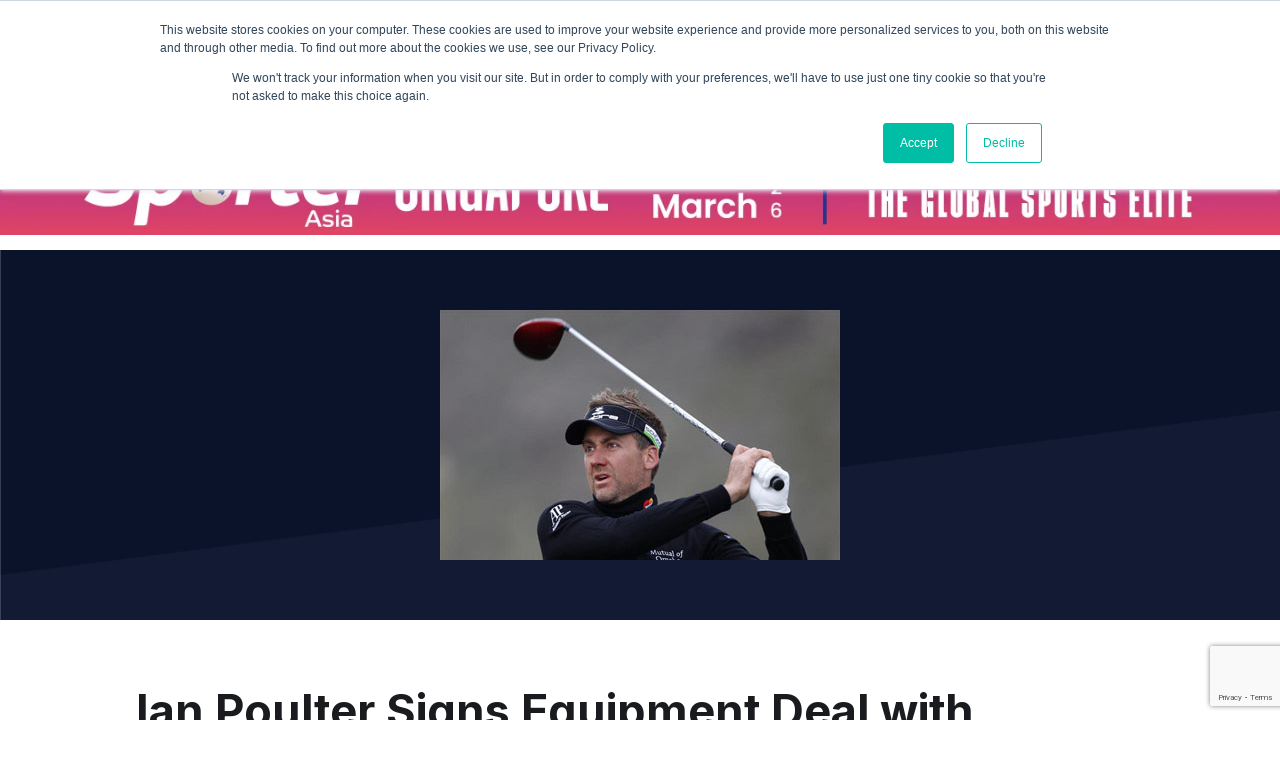

--- FILE ---
content_type: text/html; charset=utf-8
request_url: https://www.google.com/recaptcha/api2/anchor?ar=1&k=6LeJklkeAAAAALdjdDND0I_hLhqtMB54OktTLUmc&co=aHR0cHM6Ly93d3cuaXNwb3J0Y29ubmVjdC5jb206NDQz&hl=en&v=N67nZn4AqZkNcbeMu4prBgzg&size=invisible&anchor-ms=20000&execute-ms=30000&cb=8oxyu451p7c
body_size: 48548
content:
<!DOCTYPE HTML><html dir="ltr" lang="en"><head><meta http-equiv="Content-Type" content="text/html; charset=UTF-8">
<meta http-equiv="X-UA-Compatible" content="IE=edge">
<title>reCAPTCHA</title>
<style type="text/css">
/* cyrillic-ext */
@font-face {
  font-family: 'Roboto';
  font-style: normal;
  font-weight: 400;
  font-stretch: 100%;
  src: url(//fonts.gstatic.com/s/roboto/v48/KFO7CnqEu92Fr1ME7kSn66aGLdTylUAMa3GUBHMdazTgWw.woff2) format('woff2');
  unicode-range: U+0460-052F, U+1C80-1C8A, U+20B4, U+2DE0-2DFF, U+A640-A69F, U+FE2E-FE2F;
}
/* cyrillic */
@font-face {
  font-family: 'Roboto';
  font-style: normal;
  font-weight: 400;
  font-stretch: 100%;
  src: url(//fonts.gstatic.com/s/roboto/v48/KFO7CnqEu92Fr1ME7kSn66aGLdTylUAMa3iUBHMdazTgWw.woff2) format('woff2');
  unicode-range: U+0301, U+0400-045F, U+0490-0491, U+04B0-04B1, U+2116;
}
/* greek-ext */
@font-face {
  font-family: 'Roboto';
  font-style: normal;
  font-weight: 400;
  font-stretch: 100%;
  src: url(//fonts.gstatic.com/s/roboto/v48/KFO7CnqEu92Fr1ME7kSn66aGLdTylUAMa3CUBHMdazTgWw.woff2) format('woff2');
  unicode-range: U+1F00-1FFF;
}
/* greek */
@font-face {
  font-family: 'Roboto';
  font-style: normal;
  font-weight: 400;
  font-stretch: 100%;
  src: url(//fonts.gstatic.com/s/roboto/v48/KFO7CnqEu92Fr1ME7kSn66aGLdTylUAMa3-UBHMdazTgWw.woff2) format('woff2');
  unicode-range: U+0370-0377, U+037A-037F, U+0384-038A, U+038C, U+038E-03A1, U+03A3-03FF;
}
/* math */
@font-face {
  font-family: 'Roboto';
  font-style: normal;
  font-weight: 400;
  font-stretch: 100%;
  src: url(//fonts.gstatic.com/s/roboto/v48/KFO7CnqEu92Fr1ME7kSn66aGLdTylUAMawCUBHMdazTgWw.woff2) format('woff2');
  unicode-range: U+0302-0303, U+0305, U+0307-0308, U+0310, U+0312, U+0315, U+031A, U+0326-0327, U+032C, U+032F-0330, U+0332-0333, U+0338, U+033A, U+0346, U+034D, U+0391-03A1, U+03A3-03A9, U+03B1-03C9, U+03D1, U+03D5-03D6, U+03F0-03F1, U+03F4-03F5, U+2016-2017, U+2034-2038, U+203C, U+2040, U+2043, U+2047, U+2050, U+2057, U+205F, U+2070-2071, U+2074-208E, U+2090-209C, U+20D0-20DC, U+20E1, U+20E5-20EF, U+2100-2112, U+2114-2115, U+2117-2121, U+2123-214F, U+2190, U+2192, U+2194-21AE, U+21B0-21E5, U+21F1-21F2, U+21F4-2211, U+2213-2214, U+2216-22FF, U+2308-230B, U+2310, U+2319, U+231C-2321, U+2336-237A, U+237C, U+2395, U+239B-23B7, U+23D0, U+23DC-23E1, U+2474-2475, U+25AF, U+25B3, U+25B7, U+25BD, U+25C1, U+25CA, U+25CC, U+25FB, U+266D-266F, U+27C0-27FF, U+2900-2AFF, U+2B0E-2B11, U+2B30-2B4C, U+2BFE, U+3030, U+FF5B, U+FF5D, U+1D400-1D7FF, U+1EE00-1EEFF;
}
/* symbols */
@font-face {
  font-family: 'Roboto';
  font-style: normal;
  font-weight: 400;
  font-stretch: 100%;
  src: url(//fonts.gstatic.com/s/roboto/v48/KFO7CnqEu92Fr1ME7kSn66aGLdTylUAMaxKUBHMdazTgWw.woff2) format('woff2');
  unicode-range: U+0001-000C, U+000E-001F, U+007F-009F, U+20DD-20E0, U+20E2-20E4, U+2150-218F, U+2190, U+2192, U+2194-2199, U+21AF, U+21E6-21F0, U+21F3, U+2218-2219, U+2299, U+22C4-22C6, U+2300-243F, U+2440-244A, U+2460-24FF, U+25A0-27BF, U+2800-28FF, U+2921-2922, U+2981, U+29BF, U+29EB, U+2B00-2BFF, U+4DC0-4DFF, U+FFF9-FFFB, U+10140-1018E, U+10190-1019C, U+101A0, U+101D0-101FD, U+102E0-102FB, U+10E60-10E7E, U+1D2C0-1D2D3, U+1D2E0-1D37F, U+1F000-1F0FF, U+1F100-1F1AD, U+1F1E6-1F1FF, U+1F30D-1F30F, U+1F315, U+1F31C, U+1F31E, U+1F320-1F32C, U+1F336, U+1F378, U+1F37D, U+1F382, U+1F393-1F39F, U+1F3A7-1F3A8, U+1F3AC-1F3AF, U+1F3C2, U+1F3C4-1F3C6, U+1F3CA-1F3CE, U+1F3D4-1F3E0, U+1F3ED, U+1F3F1-1F3F3, U+1F3F5-1F3F7, U+1F408, U+1F415, U+1F41F, U+1F426, U+1F43F, U+1F441-1F442, U+1F444, U+1F446-1F449, U+1F44C-1F44E, U+1F453, U+1F46A, U+1F47D, U+1F4A3, U+1F4B0, U+1F4B3, U+1F4B9, U+1F4BB, U+1F4BF, U+1F4C8-1F4CB, U+1F4D6, U+1F4DA, U+1F4DF, U+1F4E3-1F4E6, U+1F4EA-1F4ED, U+1F4F7, U+1F4F9-1F4FB, U+1F4FD-1F4FE, U+1F503, U+1F507-1F50B, U+1F50D, U+1F512-1F513, U+1F53E-1F54A, U+1F54F-1F5FA, U+1F610, U+1F650-1F67F, U+1F687, U+1F68D, U+1F691, U+1F694, U+1F698, U+1F6AD, U+1F6B2, U+1F6B9-1F6BA, U+1F6BC, U+1F6C6-1F6CF, U+1F6D3-1F6D7, U+1F6E0-1F6EA, U+1F6F0-1F6F3, U+1F6F7-1F6FC, U+1F700-1F7FF, U+1F800-1F80B, U+1F810-1F847, U+1F850-1F859, U+1F860-1F887, U+1F890-1F8AD, U+1F8B0-1F8BB, U+1F8C0-1F8C1, U+1F900-1F90B, U+1F93B, U+1F946, U+1F984, U+1F996, U+1F9E9, U+1FA00-1FA6F, U+1FA70-1FA7C, U+1FA80-1FA89, U+1FA8F-1FAC6, U+1FACE-1FADC, U+1FADF-1FAE9, U+1FAF0-1FAF8, U+1FB00-1FBFF;
}
/* vietnamese */
@font-face {
  font-family: 'Roboto';
  font-style: normal;
  font-weight: 400;
  font-stretch: 100%;
  src: url(//fonts.gstatic.com/s/roboto/v48/KFO7CnqEu92Fr1ME7kSn66aGLdTylUAMa3OUBHMdazTgWw.woff2) format('woff2');
  unicode-range: U+0102-0103, U+0110-0111, U+0128-0129, U+0168-0169, U+01A0-01A1, U+01AF-01B0, U+0300-0301, U+0303-0304, U+0308-0309, U+0323, U+0329, U+1EA0-1EF9, U+20AB;
}
/* latin-ext */
@font-face {
  font-family: 'Roboto';
  font-style: normal;
  font-weight: 400;
  font-stretch: 100%;
  src: url(//fonts.gstatic.com/s/roboto/v48/KFO7CnqEu92Fr1ME7kSn66aGLdTylUAMa3KUBHMdazTgWw.woff2) format('woff2');
  unicode-range: U+0100-02BA, U+02BD-02C5, U+02C7-02CC, U+02CE-02D7, U+02DD-02FF, U+0304, U+0308, U+0329, U+1D00-1DBF, U+1E00-1E9F, U+1EF2-1EFF, U+2020, U+20A0-20AB, U+20AD-20C0, U+2113, U+2C60-2C7F, U+A720-A7FF;
}
/* latin */
@font-face {
  font-family: 'Roboto';
  font-style: normal;
  font-weight: 400;
  font-stretch: 100%;
  src: url(//fonts.gstatic.com/s/roboto/v48/KFO7CnqEu92Fr1ME7kSn66aGLdTylUAMa3yUBHMdazQ.woff2) format('woff2');
  unicode-range: U+0000-00FF, U+0131, U+0152-0153, U+02BB-02BC, U+02C6, U+02DA, U+02DC, U+0304, U+0308, U+0329, U+2000-206F, U+20AC, U+2122, U+2191, U+2193, U+2212, U+2215, U+FEFF, U+FFFD;
}
/* cyrillic-ext */
@font-face {
  font-family: 'Roboto';
  font-style: normal;
  font-weight: 500;
  font-stretch: 100%;
  src: url(//fonts.gstatic.com/s/roboto/v48/KFO7CnqEu92Fr1ME7kSn66aGLdTylUAMa3GUBHMdazTgWw.woff2) format('woff2');
  unicode-range: U+0460-052F, U+1C80-1C8A, U+20B4, U+2DE0-2DFF, U+A640-A69F, U+FE2E-FE2F;
}
/* cyrillic */
@font-face {
  font-family: 'Roboto';
  font-style: normal;
  font-weight: 500;
  font-stretch: 100%;
  src: url(//fonts.gstatic.com/s/roboto/v48/KFO7CnqEu92Fr1ME7kSn66aGLdTylUAMa3iUBHMdazTgWw.woff2) format('woff2');
  unicode-range: U+0301, U+0400-045F, U+0490-0491, U+04B0-04B1, U+2116;
}
/* greek-ext */
@font-face {
  font-family: 'Roboto';
  font-style: normal;
  font-weight: 500;
  font-stretch: 100%;
  src: url(//fonts.gstatic.com/s/roboto/v48/KFO7CnqEu92Fr1ME7kSn66aGLdTylUAMa3CUBHMdazTgWw.woff2) format('woff2');
  unicode-range: U+1F00-1FFF;
}
/* greek */
@font-face {
  font-family: 'Roboto';
  font-style: normal;
  font-weight: 500;
  font-stretch: 100%;
  src: url(//fonts.gstatic.com/s/roboto/v48/KFO7CnqEu92Fr1ME7kSn66aGLdTylUAMa3-UBHMdazTgWw.woff2) format('woff2');
  unicode-range: U+0370-0377, U+037A-037F, U+0384-038A, U+038C, U+038E-03A1, U+03A3-03FF;
}
/* math */
@font-face {
  font-family: 'Roboto';
  font-style: normal;
  font-weight: 500;
  font-stretch: 100%;
  src: url(//fonts.gstatic.com/s/roboto/v48/KFO7CnqEu92Fr1ME7kSn66aGLdTylUAMawCUBHMdazTgWw.woff2) format('woff2');
  unicode-range: U+0302-0303, U+0305, U+0307-0308, U+0310, U+0312, U+0315, U+031A, U+0326-0327, U+032C, U+032F-0330, U+0332-0333, U+0338, U+033A, U+0346, U+034D, U+0391-03A1, U+03A3-03A9, U+03B1-03C9, U+03D1, U+03D5-03D6, U+03F0-03F1, U+03F4-03F5, U+2016-2017, U+2034-2038, U+203C, U+2040, U+2043, U+2047, U+2050, U+2057, U+205F, U+2070-2071, U+2074-208E, U+2090-209C, U+20D0-20DC, U+20E1, U+20E5-20EF, U+2100-2112, U+2114-2115, U+2117-2121, U+2123-214F, U+2190, U+2192, U+2194-21AE, U+21B0-21E5, U+21F1-21F2, U+21F4-2211, U+2213-2214, U+2216-22FF, U+2308-230B, U+2310, U+2319, U+231C-2321, U+2336-237A, U+237C, U+2395, U+239B-23B7, U+23D0, U+23DC-23E1, U+2474-2475, U+25AF, U+25B3, U+25B7, U+25BD, U+25C1, U+25CA, U+25CC, U+25FB, U+266D-266F, U+27C0-27FF, U+2900-2AFF, U+2B0E-2B11, U+2B30-2B4C, U+2BFE, U+3030, U+FF5B, U+FF5D, U+1D400-1D7FF, U+1EE00-1EEFF;
}
/* symbols */
@font-face {
  font-family: 'Roboto';
  font-style: normal;
  font-weight: 500;
  font-stretch: 100%;
  src: url(//fonts.gstatic.com/s/roboto/v48/KFO7CnqEu92Fr1ME7kSn66aGLdTylUAMaxKUBHMdazTgWw.woff2) format('woff2');
  unicode-range: U+0001-000C, U+000E-001F, U+007F-009F, U+20DD-20E0, U+20E2-20E4, U+2150-218F, U+2190, U+2192, U+2194-2199, U+21AF, U+21E6-21F0, U+21F3, U+2218-2219, U+2299, U+22C4-22C6, U+2300-243F, U+2440-244A, U+2460-24FF, U+25A0-27BF, U+2800-28FF, U+2921-2922, U+2981, U+29BF, U+29EB, U+2B00-2BFF, U+4DC0-4DFF, U+FFF9-FFFB, U+10140-1018E, U+10190-1019C, U+101A0, U+101D0-101FD, U+102E0-102FB, U+10E60-10E7E, U+1D2C0-1D2D3, U+1D2E0-1D37F, U+1F000-1F0FF, U+1F100-1F1AD, U+1F1E6-1F1FF, U+1F30D-1F30F, U+1F315, U+1F31C, U+1F31E, U+1F320-1F32C, U+1F336, U+1F378, U+1F37D, U+1F382, U+1F393-1F39F, U+1F3A7-1F3A8, U+1F3AC-1F3AF, U+1F3C2, U+1F3C4-1F3C6, U+1F3CA-1F3CE, U+1F3D4-1F3E0, U+1F3ED, U+1F3F1-1F3F3, U+1F3F5-1F3F7, U+1F408, U+1F415, U+1F41F, U+1F426, U+1F43F, U+1F441-1F442, U+1F444, U+1F446-1F449, U+1F44C-1F44E, U+1F453, U+1F46A, U+1F47D, U+1F4A3, U+1F4B0, U+1F4B3, U+1F4B9, U+1F4BB, U+1F4BF, U+1F4C8-1F4CB, U+1F4D6, U+1F4DA, U+1F4DF, U+1F4E3-1F4E6, U+1F4EA-1F4ED, U+1F4F7, U+1F4F9-1F4FB, U+1F4FD-1F4FE, U+1F503, U+1F507-1F50B, U+1F50D, U+1F512-1F513, U+1F53E-1F54A, U+1F54F-1F5FA, U+1F610, U+1F650-1F67F, U+1F687, U+1F68D, U+1F691, U+1F694, U+1F698, U+1F6AD, U+1F6B2, U+1F6B9-1F6BA, U+1F6BC, U+1F6C6-1F6CF, U+1F6D3-1F6D7, U+1F6E0-1F6EA, U+1F6F0-1F6F3, U+1F6F7-1F6FC, U+1F700-1F7FF, U+1F800-1F80B, U+1F810-1F847, U+1F850-1F859, U+1F860-1F887, U+1F890-1F8AD, U+1F8B0-1F8BB, U+1F8C0-1F8C1, U+1F900-1F90B, U+1F93B, U+1F946, U+1F984, U+1F996, U+1F9E9, U+1FA00-1FA6F, U+1FA70-1FA7C, U+1FA80-1FA89, U+1FA8F-1FAC6, U+1FACE-1FADC, U+1FADF-1FAE9, U+1FAF0-1FAF8, U+1FB00-1FBFF;
}
/* vietnamese */
@font-face {
  font-family: 'Roboto';
  font-style: normal;
  font-weight: 500;
  font-stretch: 100%;
  src: url(//fonts.gstatic.com/s/roboto/v48/KFO7CnqEu92Fr1ME7kSn66aGLdTylUAMa3OUBHMdazTgWw.woff2) format('woff2');
  unicode-range: U+0102-0103, U+0110-0111, U+0128-0129, U+0168-0169, U+01A0-01A1, U+01AF-01B0, U+0300-0301, U+0303-0304, U+0308-0309, U+0323, U+0329, U+1EA0-1EF9, U+20AB;
}
/* latin-ext */
@font-face {
  font-family: 'Roboto';
  font-style: normal;
  font-weight: 500;
  font-stretch: 100%;
  src: url(//fonts.gstatic.com/s/roboto/v48/KFO7CnqEu92Fr1ME7kSn66aGLdTylUAMa3KUBHMdazTgWw.woff2) format('woff2');
  unicode-range: U+0100-02BA, U+02BD-02C5, U+02C7-02CC, U+02CE-02D7, U+02DD-02FF, U+0304, U+0308, U+0329, U+1D00-1DBF, U+1E00-1E9F, U+1EF2-1EFF, U+2020, U+20A0-20AB, U+20AD-20C0, U+2113, U+2C60-2C7F, U+A720-A7FF;
}
/* latin */
@font-face {
  font-family: 'Roboto';
  font-style: normal;
  font-weight: 500;
  font-stretch: 100%;
  src: url(//fonts.gstatic.com/s/roboto/v48/KFO7CnqEu92Fr1ME7kSn66aGLdTylUAMa3yUBHMdazQ.woff2) format('woff2');
  unicode-range: U+0000-00FF, U+0131, U+0152-0153, U+02BB-02BC, U+02C6, U+02DA, U+02DC, U+0304, U+0308, U+0329, U+2000-206F, U+20AC, U+2122, U+2191, U+2193, U+2212, U+2215, U+FEFF, U+FFFD;
}
/* cyrillic-ext */
@font-face {
  font-family: 'Roboto';
  font-style: normal;
  font-weight: 900;
  font-stretch: 100%;
  src: url(//fonts.gstatic.com/s/roboto/v48/KFO7CnqEu92Fr1ME7kSn66aGLdTylUAMa3GUBHMdazTgWw.woff2) format('woff2');
  unicode-range: U+0460-052F, U+1C80-1C8A, U+20B4, U+2DE0-2DFF, U+A640-A69F, U+FE2E-FE2F;
}
/* cyrillic */
@font-face {
  font-family: 'Roboto';
  font-style: normal;
  font-weight: 900;
  font-stretch: 100%;
  src: url(//fonts.gstatic.com/s/roboto/v48/KFO7CnqEu92Fr1ME7kSn66aGLdTylUAMa3iUBHMdazTgWw.woff2) format('woff2');
  unicode-range: U+0301, U+0400-045F, U+0490-0491, U+04B0-04B1, U+2116;
}
/* greek-ext */
@font-face {
  font-family: 'Roboto';
  font-style: normal;
  font-weight: 900;
  font-stretch: 100%;
  src: url(//fonts.gstatic.com/s/roboto/v48/KFO7CnqEu92Fr1ME7kSn66aGLdTylUAMa3CUBHMdazTgWw.woff2) format('woff2');
  unicode-range: U+1F00-1FFF;
}
/* greek */
@font-face {
  font-family: 'Roboto';
  font-style: normal;
  font-weight: 900;
  font-stretch: 100%;
  src: url(//fonts.gstatic.com/s/roboto/v48/KFO7CnqEu92Fr1ME7kSn66aGLdTylUAMa3-UBHMdazTgWw.woff2) format('woff2');
  unicode-range: U+0370-0377, U+037A-037F, U+0384-038A, U+038C, U+038E-03A1, U+03A3-03FF;
}
/* math */
@font-face {
  font-family: 'Roboto';
  font-style: normal;
  font-weight: 900;
  font-stretch: 100%;
  src: url(//fonts.gstatic.com/s/roboto/v48/KFO7CnqEu92Fr1ME7kSn66aGLdTylUAMawCUBHMdazTgWw.woff2) format('woff2');
  unicode-range: U+0302-0303, U+0305, U+0307-0308, U+0310, U+0312, U+0315, U+031A, U+0326-0327, U+032C, U+032F-0330, U+0332-0333, U+0338, U+033A, U+0346, U+034D, U+0391-03A1, U+03A3-03A9, U+03B1-03C9, U+03D1, U+03D5-03D6, U+03F0-03F1, U+03F4-03F5, U+2016-2017, U+2034-2038, U+203C, U+2040, U+2043, U+2047, U+2050, U+2057, U+205F, U+2070-2071, U+2074-208E, U+2090-209C, U+20D0-20DC, U+20E1, U+20E5-20EF, U+2100-2112, U+2114-2115, U+2117-2121, U+2123-214F, U+2190, U+2192, U+2194-21AE, U+21B0-21E5, U+21F1-21F2, U+21F4-2211, U+2213-2214, U+2216-22FF, U+2308-230B, U+2310, U+2319, U+231C-2321, U+2336-237A, U+237C, U+2395, U+239B-23B7, U+23D0, U+23DC-23E1, U+2474-2475, U+25AF, U+25B3, U+25B7, U+25BD, U+25C1, U+25CA, U+25CC, U+25FB, U+266D-266F, U+27C0-27FF, U+2900-2AFF, U+2B0E-2B11, U+2B30-2B4C, U+2BFE, U+3030, U+FF5B, U+FF5D, U+1D400-1D7FF, U+1EE00-1EEFF;
}
/* symbols */
@font-face {
  font-family: 'Roboto';
  font-style: normal;
  font-weight: 900;
  font-stretch: 100%;
  src: url(//fonts.gstatic.com/s/roboto/v48/KFO7CnqEu92Fr1ME7kSn66aGLdTylUAMaxKUBHMdazTgWw.woff2) format('woff2');
  unicode-range: U+0001-000C, U+000E-001F, U+007F-009F, U+20DD-20E0, U+20E2-20E4, U+2150-218F, U+2190, U+2192, U+2194-2199, U+21AF, U+21E6-21F0, U+21F3, U+2218-2219, U+2299, U+22C4-22C6, U+2300-243F, U+2440-244A, U+2460-24FF, U+25A0-27BF, U+2800-28FF, U+2921-2922, U+2981, U+29BF, U+29EB, U+2B00-2BFF, U+4DC0-4DFF, U+FFF9-FFFB, U+10140-1018E, U+10190-1019C, U+101A0, U+101D0-101FD, U+102E0-102FB, U+10E60-10E7E, U+1D2C0-1D2D3, U+1D2E0-1D37F, U+1F000-1F0FF, U+1F100-1F1AD, U+1F1E6-1F1FF, U+1F30D-1F30F, U+1F315, U+1F31C, U+1F31E, U+1F320-1F32C, U+1F336, U+1F378, U+1F37D, U+1F382, U+1F393-1F39F, U+1F3A7-1F3A8, U+1F3AC-1F3AF, U+1F3C2, U+1F3C4-1F3C6, U+1F3CA-1F3CE, U+1F3D4-1F3E0, U+1F3ED, U+1F3F1-1F3F3, U+1F3F5-1F3F7, U+1F408, U+1F415, U+1F41F, U+1F426, U+1F43F, U+1F441-1F442, U+1F444, U+1F446-1F449, U+1F44C-1F44E, U+1F453, U+1F46A, U+1F47D, U+1F4A3, U+1F4B0, U+1F4B3, U+1F4B9, U+1F4BB, U+1F4BF, U+1F4C8-1F4CB, U+1F4D6, U+1F4DA, U+1F4DF, U+1F4E3-1F4E6, U+1F4EA-1F4ED, U+1F4F7, U+1F4F9-1F4FB, U+1F4FD-1F4FE, U+1F503, U+1F507-1F50B, U+1F50D, U+1F512-1F513, U+1F53E-1F54A, U+1F54F-1F5FA, U+1F610, U+1F650-1F67F, U+1F687, U+1F68D, U+1F691, U+1F694, U+1F698, U+1F6AD, U+1F6B2, U+1F6B9-1F6BA, U+1F6BC, U+1F6C6-1F6CF, U+1F6D3-1F6D7, U+1F6E0-1F6EA, U+1F6F0-1F6F3, U+1F6F7-1F6FC, U+1F700-1F7FF, U+1F800-1F80B, U+1F810-1F847, U+1F850-1F859, U+1F860-1F887, U+1F890-1F8AD, U+1F8B0-1F8BB, U+1F8C0-1F8C1, U+1F900-1F90B, U+1F93B, U+1F946, U+1F984, U+1F996, U+1F9E9, U+1FA00-1FA6F, U+1FA70-1FA7C, U+1FA80-1FA89, U+1FA8F-1FAC6, U+1FACE-1FADC, U+1FADF-1FAE9, U+1FAF0-1FAF8, U+1FB00-1FBFF;
}
/* vietnamese */
@font-face {
  font-family: 'Roboto';
  font-style: normal;
  font-weight: 900;
  font-stretch: 100%;
  src: url(//fonts.gstatic.com/s/roboto/v48/KFO7CnqEu92Fr1ME7kSn66aGLdTylUAMa3OUBHMdazTgWw.woff2) format('woff2');
  unicode-range: U+0102-0103, U+0110-0111, U+0128-0129, U+0168-0169, U+01A0-01A1, U+01AF-01B0, U+0300-0301, U+0303-0304, U+0308-0309, U+0323, U+0329, U+1EA0-1EF9, U+20AB;
}
/* latin-ext */
@font-face {
  font-family: 'Roboto';
  font-style: normal;
  font-weight: 900;
  font-stretch: 100%;
  src: url(//fonts.gstatic.com/s/roboto/v48/KFO7CnqEu92Fr1ME7kSn66aGLdTylUAMa3KUBHMdazTgWw.woff2) format('woff2');
  unicode-range: U+0100-02BA, U+02BD-02C5, U+02C7-02CC, U+02CE-02D7, U+02DD-02FF, U+0304, U+0308, U+0329, U+1D00-1DBF, U+1E00-1E9F, U+1EF2-1EFF, U+2020, U+20A0-20AB, U+20AD-20C0, U+2113, U+2C60-2C7F, U+A720-A7FF;
}
/* latin */
@font-face {
  font-family: 'Roboto';
  font-style: normal;
  font-weight: 900;
  font-stretch: 100%;
  src: url(//fonts.gstatic.com/s/roboto/v48/KFO7CnqEu92Fr1ME7kSn66aGLdTylUAMa3yUBHMdazQ.woff2) format('woff2');
  unicode-range: U+0000-00FF, U+0131, U+0152-0153, U+02BB-02BC, U+02C6, U+02DA, U+02DC, U+0304, U+0308, U+0329, U+2000-206F, U+20AC, U+2122, U+2191, U+2193, U+2212, U+2215, U+FEFF, U+FFFD;
}

</style>
<link rel="stylesheet" type="text/css" href="https://www.gstatic.com/recaptcha/releases/N67nZn4AqZkNcbeMu4prBgzg/styles__ltr.css">
<script nonce="eFibOgA4rLwezzS5ljRvQw" type="text/javascript">window['__recaptcha_api'] = 'https://www.google.com/recaptcha/api2/';</script>
<script type="text/javascript" src="https://www.gstatic.com/recaptcha/releases/N67nZn4AqZkNcbeMu4prBgzg/recaptcha__en.js" nonce="eFibOgA4rLwezzS5ljRvQw">
      
    </script></head>
<body><div id="rc-anchor-alert" class="rc-anchor-alert"></div>
<input type="hidden" id="recaptcha-token" value="[base64]">
<script type="text/javascript" nonce="eFibOgA4rLwezzS5ljRvQw">
      recaptcha.anchor.Main.init("[\x22ainput\x22,[\x22bgdata\x22,\x22\x22,\[base64]/[base64]/[base64]/[base64]/[base64]/[base64]/KGcoTywyNTMsTy5PKSxVRyhPLEMpKTpnKE8sMjUzLEMpLE8pKSxsKSksTykpfSxieT1mdW5jdGlvbihDLE8sdSxsKXtmb3IobD0odT1SKEMpLDApO08+MDtPLS0pbD1sPDw4fFooQyk7ZyhDLHUsbCl9LFVHPWZ1bmN0aW9uKEMsTyl7Qy5pLmxlbmd0aD4xMDQ/[base64]/[base64]/[base64]/[base64]/[base64]/[base64]/[base64]\\u003d\x22,\[base64]\\u003d\\u003d\x22,\[base64]/DuMKBw4gxcy1zwpJiHQbCuxHCpBnClB9Ew6QdXMKvwr3Dsi5Iwr9kDFTDsSrCk8KhA0Few4QTRMKcwoMqVMKnw44MF2zChVTDrDpXwqnDuMKYw7k8w5dWKRvDvMOtw4/DrQMJwqDCji/[base64]/[base64]/ClDLDkC7ChMONZ1NBwpkpwoZne8KIaj7CrsO6w67CkSPCuVp0w6rDulnDhQPCpQVBwpHDi8O4wqkiw40VacKHDHrCu8K/DsOxwp3DlD0Awo/[base64]/Dig0NRMOdw6zDlsKIw43Drm3Ck1xZS8OWM8KFEMKnw7rDqcKlIQlGworCiMOSeFl2H8K7DQPCmEwWwq9NWXRGVcOFNVvDqBnDj8OePsOtaT7ClHAFQcKJUcKNw7/Cm15OUcO1wpzCmsO9w6TDvWtvw4pIB8Ogw441K0/Dhj5AMn1Dw6UiwrM6WcKOFw8JW8KCRXzDuUgXT8Oww4YAwqfCnMOCbsKvw4DDvcKKwo9/[base64]/DmsKnV8KSdcOjw5s2RsOPLMKvdmjDvylaD8ODwpDCiAkgw4XDoMKIecK2TMKgEHBBw7VDw6Nuw5IKLisgWk/CsyLCicOUESE1wo/CqsOIwozChw9Yw6BtwozDiDDDqyQTwpfDvMKeA8OvFsO2w7g1FMOvwrY2wr3Ct8O3YxQDcMOnL8Kjw5XDkEQlw4kdw67CsyvDoE5vcsKLw5Eiwo0CIV3DtsOCW0XDplhMYsKfPG7Dp2DCl0jDgAdmYsKdNMKBw7XDv8Kmw6HDhMK2SsKrw6LCi1/Ds1jDhw1VwpRlw4JBwqhyBcKow6fDiMOTI8KrwqHCiADDj8KtNMOrwp7CvsOvw7DCrsKCwqB2wrcpw5NXVSvCgC7DnGtPe8KUT8OCT8Knw73Dhipcw7YTQk7CgRYrwpkZBADDoMOawpnDncKyw4vDvTtOw6bCs8OhQsONw410w6g0LcK5w50oZ8KQwoLDoQfCkcK/[base64]/DjcOGwp8wwrzCvkvDlz7DkcKhQsKUYTUCLMO1wqhAwpjDqBvDhMOtU8O9VzvDncKKRsKWw6wQQgAQJFRIbcOpR1DCm8OlS8Obw4zDmsOrEcOaw5ZCwqrCrMKdwps2w5R2NsO1HDInw55DWcOZw55MwphMwrHDgcKbwo/CkQ/Cg8K5csK4NnlXXm5TeMOjacOjw6xZw67Du8OTwoXDpsKBw5LChShPVBlhARVGJAh/w7HDksKeA8OyCDXCl03ClcO7wqnDu0XDpcKhwr8vCCbDhxV3woRfI8O+w50twp1cGWvDncOwCsOdwoBDRjkGw4bChMOiNy7DgcOew5HDg3rDpsKbQl0twqtEw6kPbsOAw7NCF0TCrT4jw7xFZ8KnXivCrWDCmS/ClANhP8KxKsKLQMOqOcO4cMOew5YuPV5eABTCmMOeZ23DvsKwwp3DkArCm8K0w71lGSbDpFbCqgxlwo85YcOQQ8OtwppnUEwUX8OCwqQjJcKwdT3DhgDDpBUKJB0dXMKawol/[base64]/DpcKqTMKKE3toTB3DqMK4Lx/DgEUtwojCvSxhw5c1PHtoQQtdwr7CpsOXIgo/[base64]/CicKZwpF0dMKQwpMHasKnwpZuwr/CoSQ3G8KHwrzCiMOWw715wrDDvQHDi3kZLEo4Rk3DvcKlw4xmR0Ibw5HDk8KWw7TCk1jCh8OhbWI/wrfDhWYVHsOiwo3DkcOUfcOBCcObwrbDlFxZWVXDugPDscO9wqLDkx/CuMKWOB/CtMKmwo0Gf3TDjm/[base64]/[base64]/[base64]/Djkk+w6zDixBBw6DDvTcdN8KuB2UGDcKfRsKlLyTDlsK3HsOXwqzDlsKQFQBUwrZ0XRZ8w5JYw6LCl8Ogw7bDoAvDjMKQw4VYEMOcYGPCoMOoaj1RwpfCgH7ChsKrPMKleHt3JxXDk8Orw63DvWDCmg7Dt8OCw6sCCsOTw6HCmD/[base64]/fMOhwqVoJsOxwrolw4DCtMOEwodVw6NNwrvDjQZhVCzDi8O3RMK3wqHDjsK8M8K7XcOuLkbDtMKUw7TCiyQkwo/DqcOvJsO0w5k8LMKqw4zDvgAHO0M9w7E5Q0zDsHlGw5zCosKMwpBywoXDu8OowrXCjsKfDkDCjGjClCPDrMK/w5xoOMKDRsKJwoJLGRjCqEfCh2Y2wpRXOxLChMKCw6jDvwwLKCxawoJpwotUwqtmMhbDlmbDuwRMw7Nmwrwpw45/w5fDs3LDl8KwwrHDn8KmdjIew4vDhijDl8Kewr3ClxLCv1RseSJSw63DkUrDt0B4B8OvOcOTwrI1KsOnw6PCnMKfOMOMAkReDF0ZQsKUMsKRwpF8aFjCkcOqw74kGXtZw4gkDh7CvmfDvFkAw6bDv8KzOS3CqQAhXsOTPsO3w7/DuxA1w6NPw5nCkzdNIsOSw5LCicO5wrvDgMKdw6xMMMK0w5gDwrvDjwpaQkM9KMK6wpfDrsKWw5jCt8OnDlwmVnxeCMK1wq9uw6d8wqzDnMOpwoXCm0d6w4w2wofDq8Oew63CoMODPEIjw5JJEzBjwq/CqBtrwoZQwobDn8KywqZwEGpyRsOEw7JmwrJOFANzKcKHw6sxcAonTxjDnk7DnVxYw4jClHDCuMONDUl5ecK7wqTDgXzCvAQlARXDjsOzwqAvwoNPJ8KawoTDksKawqzDjsKbwrnCr8K+fcOXw4rDi37CusK3wrlUZ8OsNg5ywoDCmcKuw47CnDrCnVN+w5/Cp1k1w44Zw6/CjcOnaDzCoMO1woFNwpnClTYfeyTDiUjDq8Ktwq3CgMOlFsKtw6FXG8OBw6fCqsOzXkjDsVPCsWRbwpvDghfCucKgHT8fJkbCr8OPZcK5YCTCmzbCusONwoIWwqnCjybDoXRRw7/[base64]/[base64]/CkMOIYRQCXMKRd07DlkTCpG/DosKGPcKfQkXDtcOqRmHCs8OZCsKMWxzCjEvDhy/Drw46IsKVw7ZKw6LCosOqw6fCvFjDtlVkD19LJkMHV8KLD0NawpDDp8OIKAsjWcOFaDAbwq3DsMKTw6Byw5HDrmbDryXCmsKJB0LDi1Y8AWlILEU/w4Ipw53CoGbDuMO4wr/CvVoywqHCrh0ow7DCjyMAIADClH/[base64]/DscKSJ8KXw7vDm8K4w5V9w47Dok0YKHPDhi4QbnI2FG8sw6E/PMObwplRDwzCrDPDvsOrwqh+wrtBE8KPDG/Do1MNcMKsVCtbw5jCh8OjdMKeUVAHw5B2UVnCscOhWgrDojJpwpLCqMKGw6olw67DjcKZSMOJbV/Dvm3CssOhw53CiEkFwqnDvcOJwpPDrDY9wqVIw7Idb8KjGcKEwprDpWVpw540wpHDhXcvw5fDscK3SiXDjMOyOMOdJz8aLXfCmih4wpLDr8OmBcKTw7rDlcOwFA5cw71Ywr0OeMKhOMK2FggvDcOkfWIaw7QLKMOEw4zCiFINC8KVQ8OJNMK4w4sawpwowo/[base64]/CiMOSwrXDrsOgwrFMMHvDmMO6DnTDuQtgEQFTfMKlRsKUcsKfw4nCqDTDusOqw4HDsGITFyh2w43DssKOCsOWf8Khw7Q+wp/Ck8KpZcK9wrg0wojDjEtCEjt7w63DgHoQPMKrw4knwpjCnMOeaTRcIcKdNirCoXTDocOtCMOZCxnCoMKPwqXDhgXClcK8aQA8w6Z1XzvCmHkYwrAgJMKGw5ZHCMO/VSTCl3lkwrgkw6/Dnlt4wpxbG8OGS3LCswnCsEAKJkpLwohuwp7CpG50wpkfw6pnWhvDs8O5NMO2wrrDj2AtfwFCGwHCscKLwqnDlsKaw7dMW8O+dDBewpTDiQQgw4nDs8KuIS/Dp8OrwroeInjCsBhMw4ZxwrDCsG8desOcS1tgw5QHDcKFwrYAwrVBQsO+asO2w6tKNAjDqm3CmsK6LMKgNMKXPMOfw7vCpcKrwrgUw4TDvWcFw4/CkR7DszAQw7cVLsOIIiHCucK9wrzCqcOuOMKbeMKISnAow7M7woEFAcKUw5vDiGrDvXhoMcKNJsKmwqbCq8K3wpfCqMO7wpXDrsKAesO5JyAqJcKcAGrDlcOqwqoOex4MAjHDrsOmw5zDgRFTw6xlw4o0eRbCrcONw5DCisK/[base64]/Ci2cvwonDhMOtCxw1wofCqSpwU1ZWw5zDiREOFFvDihbCum3Cq8OawoXDs2rDl1HDmMK5HndTwqjDnsKnworDnsOyN8Kewq4SbxzDgBkew5zDr0wUesOMVcKdCF7CnsO/LsKgYsKjw5ofw4/Cp0PDscKoW8KPPsO8wowGdcK5w4Z2wrDDusOuT0Ydd8Kcw7die8Kjc0DCvcO8wq8PQsOYw4DDnxXCqR8fwrwkwrNiL8KIb8KBNSDDs2VISMKKwqzDiMOAw43DucKHw5fDnAnCr2jCncOkw6vCnsKEwqzCnA/DmcKXO8K4amfDm8O7w7fDqcO+w7DChMKGwoopd8KewplxQxQGwpQ2woQhVMKhwpfDlWTDl8Knw6bCjcOVG31Zwo07wp3CgcK1w6cROsK9O3zDkMOhwqDCgMOBwo7ChCvDrVvCosOew5/Ct8O8wrsaw7FIB8OQwoZTw5ZSQ8ORwocQRsOJw4ZGdsOCwpphw7lhw4zCkgLDhB/CvHbDq8OYO8KGw5d0woHDq8K+J8KdADMjMMOqVC55LsOBOMOAFcO5bMKDw4DDsknDvMOVw7jCoC/[base64]/Dq8O7BMO1wprCu8KTw58Swo0Tw6kyH8KLRy5dwqPDjsOIwozChMOHwoTDn3jCrW3Cg8OUwrFZwozCrMKdT8O4wpV5TsOuw5fCvBwdG8Kewr0Kw5ckwobDm8KDwrF5UcKDT8Kjwo3DuQnCiWXDv2tlWQ86AH/CmsKkQ8O8I09ea1XDijQjNyIFw5MUfUzDoykRIwDCuxJ2w5taw595HcOqOsOMwoHDgcKqXsO7w4NhEWw/ZcKOwrXDmsOtwrtlw6sKw5TDiMKHHcO9woAgU8O+wroew7PCpsOFw4h6GcKXDcOfJMOVw6ZEwqlbw40KwrfCuSszwrTCqsKlw4EGIcONBnzCi8K0STHDkUnDksO6wpjDiSsow4jDgcOaSsOAZ8OUwpYfG3Niw6/DvcObwoExSXDDicKrwr3DimAtw5DDhsOzSnjDt8OeFRrCtcOScBbCrVNZwpLDoyXCg0lrw7xDTMO9LAdXwrvCh8KTw6TDrsKNw6fDiWVPPcKsw5HCr8KBF3d+wpzDhkpUw6DDiHATw6nDusOgV1HCmEjDl8KcOU9gw63CtMOtw6QNwq7CrMOUwoJSw7rCisK/DXxdKyhRLcKpw5fDsWJiw4ANQHbDrMOBOcO2CMOxAh5hworCihVGwrbDkirCtsKzwq4ESMOdw7kmSMK5dMKXw7AJw5zDhMORWwvCrcK3w73DjsKBwpPCv8KCbAAaw6ERYHTDrcKFwqrCpsO2w6rCtcO2wo7Ck3PDhURowo/[base64]/DosOTOgbDuQ1/wrJfJsK5wrrDnj9Nw4gtQ8K9ansjW3RnwpDDv2oGJcOyQsOBDVU4aURKGcOpw7TCmMKFb8OVISRyXGbCojNLaQ3CrcOAwq3CgU7DnkfDmMOswqXCk3/[base64]/wrUzMMKFw6EzOVADwoUiwpvCkELCt8KzCGNYw7fCuC1OBcOOwqPDuMO4worCpy7DtsKiHzB/wojCjmZhZsKpwpxQwrvDpsO6w6Bjw4tKwrzCr0QQQTTCk8OcHwlQw7rCu8KxOTh5wrHCtGPChQAGOgvCsG4MABvCrTrDnQINFHHDisK/w5DCtSjDu2AWDcOQw6UWM8OJwocAw5XCscOOFjAAwrvCl3fDnDbDikbDjB4mFsKOFMOLwqt5w7bDnjsrwo/DtcK/[base64]/[base64]/[base64]/CrcOwQ8OLEGTDgsO2KMKdwprCoyNfwobDsUnDuzjCvsOtw4fDiMONwpxlw4IzEFNHwo4lJBpmwrnDjcOxM8KVwovCh8K7w6kzF8OsOA1Yw58RIsKkw6skw5BDc8Klw7N+w5gAwrfDo8OiBCPDvRjCmMOYw5LClHRqKsOYw7/DigQ+Ok/Dg0w9w68QCsOcwqNiambDj8KOeRYow60gccOPw7jCl8KZRcKeb8Kxw6PDksKLZjBVwpEybsOJasO0w67DvyzCrMO6w7LCqg8fLsOGexLCjls8w4VGT0drw6zCrW9Dw5LCk8Khw4U5U8OkwoPDhsK5FsKUwr/DlsOewpPCjDTCrllvR1PDj8KnC1lQwr/DmsOKwrdpw6jCicOXwrLCpRVGDUpNwq46wq7DnhUIwpNjw4FMw47CksOHesKjL8OUwp7CrsOFwovCgXc/w73CisOiBCAKc8OdIAfDuznDlBDCh8KLSMK+w5fDm8OcblTCp8KEw5sICcKuw6DClnHCj8KsP1bDlHLCnBrDkTXDn8OZwqhXw6nCoRHCtHkDwqgvw4RVDcKlecOFw5Zcwot2wq3Cv1jDsCs3w4XDuR/CuHnDvgxfwrnDn8K5w5hZeQ/DnQnCv8Oaw5IfwojDpMKbwpfDhF/[base64]/DtCsew7HCocKrwrRvwpTDvyFdAxTDq8Klw5R0FsOKwqfDjk/DlMKCZw3Dq2FxwrnCssKXwo4LwrgYH8KxC1lRcMKQwodXYcKDaMOywqfCrcOLw7vDpkFAFMOSX8KERkTCuT1rw5o6woheHcOpwrjCn1nCozl8FsKrZcKtw78TPWAMIBsBe8KhwqvCqg/[base64]/ai/Cqn/Dv8KUSiZ+CCLCm8OzH0/CkMO4woXDg0jCnwvDl8OZwphGLhkuM8OYbXxyw50qw5ZtVMKOw5FZS3TDv8OAw4vDq8K+IcOdwpthTg7Ck3/Ct8K7R8O6w5DCgMK5wqXCgcOwwq3ClGxtwo0zeW/CkRxQYDHDnzTCq8O5w73Do3EBwod+w4Qxw4YSUMKpSsOfBwbCmcKXwrdoMD9ZV8KdKSYDfMKewp5JX8O+P8OAbMK2aQvDm1FxF8K7wrhBwp/DtsOpwqXCn8KvYy8mwoZFOMOzwpXDrcKMM8KqCsKUw5pPw5dXwqXDmHHCosOmF0JFU3XDuz7Colcgc1snWGHDhznDoE7DmMOQVhI1ScKGwqrCu07DlwPDpMKDwrDCoMOkwp1Iw4ltMHTDuHzCsj/[base64]/CjGDCkirCjsKrfcKgXMKjBy7DicOdb3vDj1gwTAHDjsKUK8OUwpg8KXUDUcOUYcKZwqE6BcKfw7fCh212QlnDrwxvwqYYwr/Ch0fDmCZEw6xkwrnClkfDr8KASMKYwqvCgyRXw6zDlWF5ScKNWUZ8w51dw4Iuw7Blwq5Na8O3e8OKesObPsO1PMOCwrbDrxLCoQvCkcK5wr3Dj8KyXVzDjigywp/[base64]/CnHxQwq05EnMJwpLCqsKUw6LClcOBw5BLw7fCkQdwwpDDkMOkw4jCosORWlN4JMOvYQPDhMKXb8ODICjChAAXw77CscO8w6vDpcKpw74tUsOOOD/DjsO/w4Mjw7DDqznDrMOYT8Ote8OcU8KgdGlyw7ZmK8OJN2/DvsOMVGfCqibDqxcyY8OwwqwXwoN/[base64]/[base64]/Cvy3CjMOCAmDDuTJnZsKAInvDosKEaMOcOcObw7ROe8OZwpvCosOMwrHDrywFBBfDoQhTw7cww5xDZMOnwrXCg8O0wrwnw4nCtTpew4PCg8Kmwq/Dq28SwqhzwrJ7IMKPwpPClSHCj3rCpcOPQMKYw5jCqcKPMcOnwovCr8OAwpx4w51sUWTDncKoPAN+wqzCv8OJwoXDqsKPw4N1wqTDnMO+wpIYw7zCkMOBwqTCu8OhUioZQyvDncOhP8K4Y3PDmAUTa1LCsSEww73Cgy/Cl8OTwp8BwrlfUlpjccKHw4wyJ3UFwrLCjhwOw7zDpsOVXhVywog5w77CqcOsBsK4w4vDqWADw6bDu8O3FUPCi8K3w7DCigUsP0hYw7VfK8KQeg/CuQ7DrsKNM8K+C8K/[base64]/[base64]/DjR3CugLDrcOFQU7DpR3Do8KwwrDCm8K4bMKGRMKnUcOsLsOrw6zCpcOywo7CsmIsMxwhXHZqVsKOBMO9w5jDhsOZwqBLwo/DnWIxO8K6bQYXJMOYVGUVw6Arw7IJCsK+QsOlIsKffMOqI8KAw6xUY0/Dg8Kzw6ktXMO2wpVBw7/[base64]/CtiMcbsKzFcK3dcOiw4DCjHpGFAHCosOswpk4w5IRwovCgcK+wqRMS3oDAMKbYMKiwpFBw45AwoAWYMO8wqYOw5cNwodNw4fDoMOWKMODRVBww4rCpMORPMOWfEjCi8Olw6nDscOpw6cDcsKiwrnChAjDncKsw5nDssOMZMOhwrHCvsOEP8K0wr/Dh8OYKsOkwoZsEcKywpPCj8OvJsOHC8OsHT7DqH4Lw59+w7XCsMKNGMKRwrTDuFdAw6fCu8K3wpJLRwnChsKQXcKzwqnCulnCiBszwrUNwqwnw69HeD7ChlZSwp7CmcKOb8KFG27ChsKow7sWw6/DrQhnwrU8EizCpH/CvAJhwqc9w659w6B3fnnCncKmw7NhbDQmQAszYVhzd8OLZxk6w51Lw6zDucO4woImPEhcw783Iz1pwr/DosOtO2TCsE1cOsOtT21QfsKYw7bCmMO8w7gmKMKBKVoXXMOZS8KewoEtVsOfdD7Dp8KhwpDDisO8F8OmRwjDq8Kiw7jCvRnDhsKYw7Fdw50UwqfDqsKgw4kbHDUAXsKvw608w4nCqAMjwrIERcOlw6MswrssMMOodcKdw5HDusKhM8K/wqIcwqbDvcKGPRErOsK3NHbDj8Oywp58w6FKwo47wqPDoMO4WMKCw5/Co8KqwoU/dFTClcKDw47Cs8KVFDNNw63Dr8KlD1DCgcO+worDicK8w6rCjsOew58UwoHCocOVYsKuT8OtBhHDuWjChsK/[base64]/ChSnDgQbCmsOnw493L1/ClyzCg18two1bw7F9w7JfbWBtwrY2FcO0w5ZFwqx1H1vCicKcw7DDncKgwr0dZSLChhM0E8O9RMOzw7YKwrTCtsOCEcO0w6HDkFXDjjzCo07CsWjDr8KLC2XCnSJoJXzCqcOSwqbCrMK7wrHDg8OEw5/DgkRBbhESwpLDoQQzeXwnZ1A3asO+wpTCpydRwo3DoTtLwop5U8OOBcO1wqvDpsOKBxvCvMK7A1ZHwpHCk8OYAiU1w48nasOowrzCrsOZwqk1woxzw4LCmcKTRsOXJGETbcOqwrkpw7DCt8KoV8OkwrnDrWXDq8K7VsKSa8KRw5lKw7bDgx57w4rDssOsw5nDj1/[base64]/LcOMwpfCqWwCwqTDh8KIw7Jywp/DnlbDt27DtnTCgcOGwoHDvgHCkMKKZcKOSSjDqMKgbcKsDH10d8K/[base64]/[base64]/CnMKlNXguwplyasOgw6fCpB/DnREkw5UtI8OiAsKIMHHDujXDssO0wpnDrsKaZSwZWmtFw5cUw6d5w53DjsODO2TDv8KZw61dbSFdw5B7w53CvsORw4EpFcOFw4DDnmXCgCBaPsOXwqh/[base64]/CnSwBwrDCocKQVcK/DADDmsKrwodAccOAw7/ClQYcwoUiY8OhfMOjw53DscO4NsOZwotaAsKeGcO2E21Bw5bDog/[base64]/Ch0p+MsKIw6LCnz3CoTzCqsKZbMOowppOBMKPF3hJw4RPXsOcIyNBw67DuW4hI39Uw53CvX8wwpNmw5MCJgEudsKiwqZTw59MDsKdw5g+a8KbHsKYaw/[base64]/[base64]/[base64]/[base64]/ClBDDnF/DtsKewp4/aF7CtMKpTCF9wrNkwoIbw5vCoMKvbCxxwr7CocKSw7EqQWbDv8O8w57CgV5bw4rDk8K7MBtsYsOUFsO1w57DtTPDisKOwoDCqMOaRsOTRMKgBsOJw4vCqlfDinxFw4XCoEZiGx9IwrsOOGUAwqrCrBHCqsKHN8OWKMOKLMOsw7bCoMO/Y8KswoTCuMOoO8ONwrTDhsOYEGXDk3bDk3XCk0lzciZHwrjCqRzDp8OBw7jDqsK2wqVfOsKyw7FEFzF5wpl/w5h2wpjDuV0cwqrCpQ8DNcO6wpfDqMK3VlfClMOQBcOoIcKbFzkodm3ChsK6fcOewpl7w4vCjwNKwoo3w5fCg8KyYE9rZBwqwrzDiwXClX/[base64]/[base64]/DpRJdS8OPwpNDw6gPw50lwqDDlVlQWCfDshLDt8Oie8KnwqMmwqTDg8KpwrDDlcOcU2QxZyzDrHZ7w47DvBUEesOIMcKwwrbDksOzwrHChMKZwrkpa8OKwrPCvcKLV8KJw4IdKMK2w6bCtsO9XcKVCC3CphPDlMO3w6lAf0gfeMKPw7/CuMKZwqgMw4dWw6IywpJQwq0tw6tRK8KpC18fwqvCt8OlwojCrMK1XhE/wr3Co8OKw7dpTiLCqsOtwoAmeMKXcQlOAsKhJSpGw71/L8OWNTB0V8KAwoRGHcK2XQ7Ck35Hw4FbwpDDu8OHw7rCuW3Cm8KxNsKcwofCtcK0JRvDrsK0w5vCtQfCvCYtw7bDiFwJwp1uPALCq8Kkw4bDp1nCrjbCucKcwrIcw6pPw4dHwpdEwqzChCoSE8Obd8OCw6zCoDwsw49XwqgPN8ONwqXCljfCucKdI8OFe8KAwrXDmk/CqiZSwo3DnsOyw7UPwqtCw5rCqsOPTCjDnVd9ElbCqBvDmQ/Cvw1XMRTCrcKeNxpdwoDCh1/DisOnBcK/PkJZX8ObZMK6w5HCoHHCg8KEKMOhwqDChcKDw7UbAWbChsO0w4x3w6PCmsOqEcOdLsKfwrnDiMKvwqAIVcKzZ8KLb8KZwoAEw5ohTwJZBjLCgcKbVGPDoMOywo9owqvCnMKreU/DqFEuwrLCpgZibGQZMMKHXsKGB0cTw6DDtFRHw67CnAwFIMKJNjDCk8OvwoQ5w5pTw5MPwrDCkMKbwrrCuEXCnnA+w6h6bsKYS3bCrMK+KsOCLFXDmyFFwq7CmjnDl8Kgw4bCvFoYOy3CvsKvwp5UfMKQw5QfwobDtx/[base64]/DmMOMwoxJHsKww7fCoEzCp8K2wpkVw45Se8K4O8O6EcOjZsK7PMOFcVTCllvCnMOnw4/DgT/DrxcQw50vF3HDtsOrw5rCosOhZhDDu0LDisKww6vCnmltRsOvwqAIw7PCgirDlsOWw7okwq0RKGHCuAB/SHnDpMKiQcKhQcORwoPDrD1wJsOVwog0w6DDp34kIsOowrA9wq3DvMK9w6h8wowYPlJMw4oxFw/CsMK+wq4/w63CuRU6wpNAVXpgA03CnnB9w6bDqMKQcMKfH8OoTTfDvsK7w6jDt8Kjw7pfwo1GPifDpSXDhhRZwqHDhn4CbWTCrkRZTUZsw4PDk8Kzw7Zsw57Cl8OODcO4B8KyDsKUNWh4w57DmH/CuDTDpwjCjG7CosKbCsOCQ30TNVJGKsKHwpBKw5xfAMKhwqnDmFFnKRQGw6HCtx0MeAfCgyB/wofCkwUKIcKTRcKWwrvDpWJKw5gyw67Cu8K2wpnDvgkHwroPw6dYwpnDoBwGw5QGHCMXwqptP8OIw6jDmEYTw6IcA8Ocwo/CtcOIwo3Cv21EZVAyPF7CqcKsZjnDnCVBcMOUKcOmw5Q8w4TDiMOfWWByecKTXsOVYcO2w5U4w6/Do8O6EMKsMsK6w7VjQx4uwod7wptqWGQTAnPDtcKTcUXDh8KawqLCvQ3Di8K2wovDujJJWxp2w73Ds8OyM2gkw7xjECYlCjLCjhFmwq/Co8OpOGh9Qikhw5DCoxLCrEHCi8Oaw7HDvh1sw7VJw4FfDcOBw4/DgXlew6V2N2l8w4YzLsOpBEvDiAofw5sAw6DCt1R/agp4wrpdUsOhHmcCGMKXXMKAZmNXw7vDhsKywpR+G2rClhrCuEnDoUxxEArDsG7CqcKkBcOiwpFlagc8w4kmGjPCjj1XZz0THDc2Ngk/w6R5w4xQwokhH8KUGsOeUEXCsRZHMjbCqMOtwqjDjMKAw6wnK8OEMWHDrFzDjm0Owox4QsKvdXJjwqskwoHCpcKhwp9QKBcew6s2R13DlMKwW20UZlA9SUh4eit5wqJWwovCrQg7w68Mw5lFwrIBw70yw640wrwvw6vDrw/CkDRIw7LCmxlzDxIwW3kgwotPbEEdXjDCicO2w6HDikXDrknDpgvCoyEbGHl+W8OLw4PDpThkRsOVw78fworDs8OEw7puwpBMX8O8GcKrYQfCoMKYwoBAFcKVw5JOw4DCn2zDhMOlL1LClWk1SybCi8OIR8K3w6o/w5nClsOdw6HDncKENsOYwoJ4w7vCvCvCicOywpfCksK0wqR1w6Z/P2tpwpUPMsO0NMOcwqAVw7LChMOUw74ZGzHCqcO4w6DChiXDp8KeN8OUwqzDjcOewo7DtMKTw6zChBYwOUsSHMO3YwrDuSzDlHVSXRodTMOFw7/[base64]/Dk8K7wrXDjkgmHcKGw7LDq8KFP0g4CDLDjMKzfDTDo8Ofb8OowrDCjQ9kI8KZwqknJsOMw5haQ8KjKcKYU0FYwofDq8OywobCpVIHwqR2wqPCvTHDrcKcTwRhwotzwrtTCyHDv8K0VlLCjh0wwrJkw6Aha8O8dS8zwpvDssKpEsKAwpZLw5RoLDxYZW/DnVwrA8ObbhjDm8OFTMKuU1o3dMOMEsOmwp/DmRXDucOxwqUNw6pLJEl5w7HDszE9RcKIwqtmw5XDksK/AxVsw57CrRk+wrrDsx8pJ2vClyzDjMOQQxhiw4TDvsKtw5kSwrXDnVjCqlLCslbDtHQCMyjCpsOxwq5KKcKFHgJ9w5svw5wLwozDpQk3PMOCw6rDg8KtwoDDucK6IcKSLsOGAsOxMcKuB8OZw6rCisO1bMKlQXVlwrnCg8KTP8KVfsOVRw/DrjrCmcOIwpTDjMOJHiYKw5/[base64]/DojDCmzRSOn/Cq8OTwozCpsKzcEnCsMKvTAAVQnI5w7fCusKpQsKVEW/ClcO6OlReZBlaw4VTcsOTwobCvcKEw5h/[base64]/DvmfDoh93WX8mwp8jwqjCly0hRsOOD8OXw5RMeAZSwr4EbSLDiynCpMOQw4bDj8KrwoYhwqNTwoVoXsOGwqIpwoHDvsKtw7Afw6nClcKJR8KoS8K7XcOzHjJ9woEGw4N5McO9wqUiUCfDjsKhMMK8TCTCo8OKwr/DpiDCm8K2w5kPwrYiwp00w7LDoi8cGsKILExkGMOjw4xaRQgmwobChQvCqwZPw7rChRPDgE/[base64]/ckXCqsK3WDYGwrNrw5N9w6plWMKyecOiAUPCpcK8PMONR2gWBcOJwo4nwphTFMOjYXI4wprCkWcBB8KpNHDDlUvDhcKmw7nCj1lIYsKDGcK8Gw/Di8OiIyLDu8OrC3DCk8K5XXvDrsKseRjCoCfDohzDozfDjGzDsBEcwqXCrsODQcK8w7YTwpJmw5zCgMKjEV19PyN/wrPCkMKbwpIswqXCu37CsBcpJGbDnMKbQjTDoMKSQmzDkcKbTXvDuCnCpcOIG37CjljDusOgwoxWbsOHJFJnw6ITwp7CjcKowpJvNAM6w5XCucKFZ8OpwpnDl8O4w4lSwp4zMTdpIwvDgMKLeUTDksOAw4zCrHTCrzXChMKmP8KNw61Qwq/[base64]/wpvClw3CmAwJwq3CpcOnwr5HGSbDu8OUwoIKN8OBfsKbw48IMMOgPBUBVHTCusKYWcOYZ8OVNQEEWsOHbsOHWmxKGhXDhsOSwoRISsOPYm02FX0pwrzCrcOvCHrDnC3CqBbDnj7DosKWwokuNcKJwr/[base64]/Dn2dCEyIlcMKbWXjDvMKLw4TDl8K/fV/CosOmNWvDisKFXWrDlhRRwqnCuFsvwrLDihRAHRfDg8OJXFoCZQEgwozDt0RIVyQWwpsSLcOdwrVWXsKTwo80w7kKZsKVwqTDoXBCwpfDlmjCl8OwQ0XDvMK1WsOHQsKXw53DusOXMUABwoHDpTBFRsKrwrQKNwvDnRtYw7FlEXNpw4vCgm0FwpjDgMOYWcKewqHCgA/DrHglw4fDvyNyQBlcGwLDvDx6AcONfhzDj8KgwolUZBBVw64ewqgHVWXCusO/TCR7OG9bwqnCj8OpNgTCmn7DtkcSV8OUfMKswpwWworDh8OCw4XCs8OKw5xmMcKrw60QDcKDw6rCsF3CisOTwp7DgnZIw7HCrV/CrgzCrcOWfQHDgnNfw6XCuCNhw5rDvsKNwoXDuh3CrsKLw4Jaw4HCmF3Cv8KNPRg8w5vDjWrDnsKoYMKGZMOqOUzCsnNzMsK6S8OtGz7CvsKdw4R0PCHDq24qGsKqw6vDocOEB8OiP8K/AMKKw7DDvETDmCLCpsKLccKmwolLwrjDpBRqUUHDohnClGZTEHtuwozDiHbCusO9IxfDhsK6JMK5XsK4c0fDlsK9wqbDlcKgDm3CjkTCr3Y6wpjDvsKFw5TCisOiwqp6SFvCu8K4wrkuFcKIw53CkgvDqMO/w4fDqkxGFMOPwosCUsKDw5HCrydECnzDoxQtw5nDhMKLw7wKWXbCug56w53DpkhaBEzDnjpxFsKxw7pHUMOVMCJrw7bDrcO1w4vDvsOlwr3DiUTDl8OpwpTCuFPDt8OVwr3CnMO/w41LFR/DpMK/w6TDl8OpBAt+KTXDl8OPw7Y/dMOmXcOgw60PV8K9w4VEwrbDucO6wpXDo8KGwo/CpVfDkj/CjVrDh8KjdsKhb8O0KsKpwpfDn8OQKXvCrx4zwrM4wrEmw5vChsOdwoVNwrrCo1cXaj4JwpMyw4DDkCrCvRBxwpnDozZqEwHDoEtmwrTDqhHDmsOsY1hsAMKmw7TCrsKkw7pfMcKGw4jChhrCpGHDhnA5w7RDVEY4w65LwrIJw7hwEsKqZx3DncKAbA7DgE/DqAzDusK2ZDUuw6XCtMKWV37DscKGW8KfwpYJb8O/w4E6Q2JHfVInwrHCkcO1ZMKRw6bDiMOZJcOGw6hTMsO/FkDCiSXDqU3CrMKKwpbDgigawo5LOcK6K8OgNMKoB8Ohd2/DgcOKwrIecTXDj1o/w7vCrDJuw5R8ZmQTwqojw4Rmw73Cp8Ofe8OucWkrwq47EsKiwrbCosO9d0TCqnhUw5Ytw4PDmcOrAmnDg8OAWFzDssKKwpzCqcOvw5zCtcKZFsOgdUbDjcK9OcK/[base64]/Dr8KNWMKKSHrDtsOkByIIVsKvW3LCrcKgYsK9acOGwoVNbhnDjsKpEMOUT8OhwqjCq8KRwqHCqU/Cp0FGHsOTbz7DoMKAw7RXwojCv8KOw7rCojQFw5dDwr/CqUrDjgBVBCFiPMO4w73DusOLLMKeYsOTasOeayNcACxpAMKTwoRqRAPDrcO0\x22],null,[\x22conf\x22,null,\x226LeJklkeAAAAALdjdDND0I_hLhqtMB54OktTLUmc\x22,0,null,null,null,0,[21,125,63,73,95,87,41,43,42,83,102,105,109,121],[7059694,891],0,null,null,null,null,0,null,0,null,700,1,null,0,\[base64]/76lBhn6iwkZoQoZnOKMAhnM8xEZ\x22,0,0,null,null,1,null,0,1,null,null,null,0],\x22https://www.isportconnect.com:443\x22,null,[3,1,1],null,null,null,1,3600,[\x22https://www.google.com/intl/en/policies/privacy/\x22,\x22https://www.google.com/intl/en/policies/terms/\x22],\x22VgOSrkp7dmnhPBSxgR6E2vLhbgCe/1YLwoBGcfOKU40\\u003d\x22,1,0,null,1,1769822712662,0,0,[34,82,77],null,[48,69,36,87],\x22RC-Etgbl-TLfRnoUA\x22,null,null,null,null,null,\x220dAFcWeA5roY09s-5tO9WXCVh566uOpiUQkMqscA1tzZrsfYo0-g1cDWE2a2ens33T84DWakUvCP9zRPRIs503iy7Q4gJGcvvZEQ\x22,1769905512804]");
    </script></body></html>